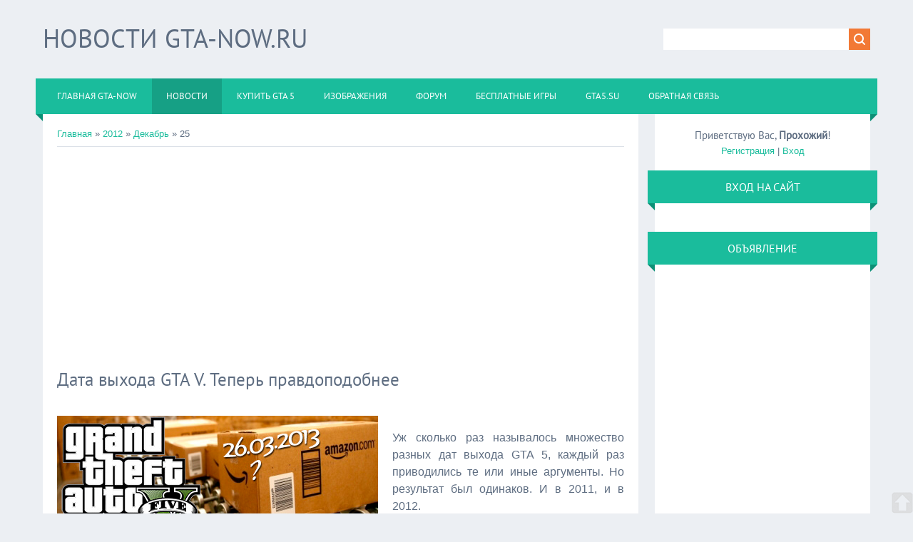

--- FILE ---
content_type: text/html; charset=utf-8
request_url: https://www.google.com/recaptcha/api2/aframe
body_size: -105
content:
<!DOCTYPE HTML><html><head><meta http-equiv="content-type" content="text/html; charset=UTF-8"></head><body><script nonce="buN0v13tep6XCbwbA9ynCQ">/** Anti-fraud and anti-abuse applications only. See google.com/recaptcha */ try{var clients={'sodar':'https://pagead2.googlesyndication.com/pagead/sodar?'};window.addEventListener("message",function(a){try{if(a.source===window.parent){var b=JSON.parse(a.data);var c=clients[b['id']];if(c){var d=document.createElement('img');d.src=c+b['params']+'&rc='+(localStorage.getItem("rc::a")?sessionStorage.getItem("rc::b"):"");window.document.body.appendChild(d);sessionStorage.setItem("rc::e",parseInt(sessionStorage.getItem("rc::e")||0)+1);localStorage.setItem("rc::h",'1767847232954');}}}catch(b){}});window.parent.postMessage("_grecaptcha_ready", "*");}catch(b){}</script></body></html>